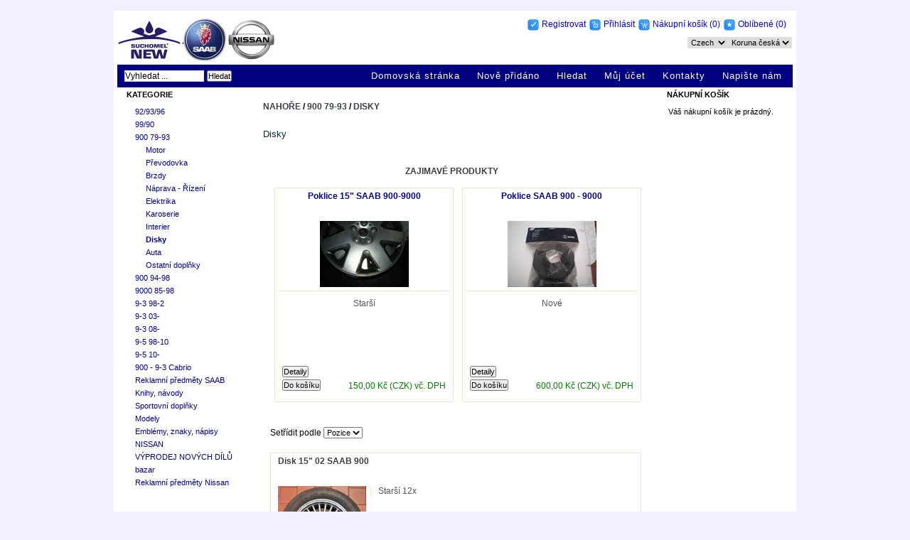

--- FILE ---
content_type: text/html; charset=utf-8
request_url: http://www.eshopsaabcz.cz/category/141-disky.aspx
body_size: 53576
content:


<!DOCTYPE html PUBLIC "-//W3C//DTD XHTML 1.0 Transitional//EN" "http://www.w3.org/TR/xhtml1/DTD/xhtml1-transitional.dtd">
<html xmlns="http://www.w3.org/1999/xhtml">
<head id="ctl00_ctl00_Head1"><title>
	SUCHOMEL NEW s.r.o.,n&#225;hradn&#237; d&#237;ly SAAB, NISSAN. Disky
</title><meta name="description" content="Saab náhradní díly,originální,použité,vrakoviště,eshop,příslušenství,doplňky,Saab spare parts,original,used,scrapyard,used,accessories,accessory" /><meta name="keywords" content="Saab náhradní díly,originální,použité,vrakoviště,eshop,příslušenství,doplňky,Saab spare parts,original,used,scrapyard,used,accessories,accessory" /><script type="text/javascript">

  var _gaq = _gaq || [];
  _gaq.push(['_setAccount', 'UA-22222453-1']);
  _gaq.push(['_trackPageview']);

  (function() {
    var ga = document.createElement('script'); ga.type = 'text/javascript'; ga.async = true;
    ga.src = ('https:' == document.location.protocol ? 'https://ssl' : 'http://www') + '.google-analytics.com/ga.js';
    var s = document.getElementsByTagName('script')[0]; s.parentNode.insertBefore(ga, s);
  })();

</script><link href="../App_Themes/suchomel/styles.css" type="text/css" rel="stylesheet" />
<!--Powered by nopCommerce - http://www.nopCommerce.com-->
<!--Copyright (c) 2008-2010-->

<!--Powered by nopCommerce - http://www.nopCommerce.com-->
<!--Copyright (c) 2008-2010-->
</head>
<body>
    <form name="aspnetForm" method="post" action="./141-disky.aspx" id="aspnetForm">
<div>
<input type="hidden" name="__EVENTTARGET" id="__EVENTTARGET" value="" />
<input type="hidden" name="__EVENTARGUMENT" id="__EVENTARGUMENT" value="" />
<input type="hidden" name="__LASTFOCUS" id="__LASTFOCUS" value="" />
<input type="hidden" name="__VIEWSTATE" id="__VIEWSTATE" value="57hi4wsb1pBZvbh2NBY4BjjblndzO35EeLBW+pyOp1W5Zh2dodH8FHqkPeyMb5PGAs/hSTGesMLBKwecz7ysh0Xo0qTPJQ5NJ1/OHPkStX2J0qOv6kmHqwEAqkntkMjskZVI2kF5/yCiQF8AP06ifZ+H3wuXImSqNBMMUHhGBCoIjQmWlR4K4MCfGjVtYRu2ZvBjsuTFBX9jtuEW4No76S00VWhRRyrrVpyKpTx216T+wk42RgjnnuA/w52hRqwow4o/yvnt463q3IHML9LrnIzyX9wofOr/sODnFVmAf6Z3vFPne8hWIhvm89nCYyi0vNdLpabD6S2QXkh12IYhjP3+MEtPwoFE7nnpyH68ocvSrCLFm3kpU1FSFyONVr+sjS8KCgyfgPYfdVK5H5yK889f207gsnsa1oreNd7rSIMheDdTAEqfaso42XPt41ZkayD0lsgOTj30NzTnSyzPf9XJa8GZfDSS2IUyL/sehC2eonxW15/8KiB2Nx4kpZrp+DJt8EE7mtN6R56Fx23OkfiwuT9oKugo9GNTzpyou/9ocUPclu6sDYomCRd+e6d/vmtTcBQzY5mrDTEaC7OsIeln6Ez8s9x3s/Yj00xf4gdRF7pS/RA6lp4ElDJDkKf9AZtoMzj/U5zpfn6TN/AwAHN2adRNNClr4gu71r0eLXHk4FdDd8SUtVxzmcivr0nwnRhB5HitieVPylBqaXcbhOdnxTEcY3L39wcpc+sp0ST8ZFw/sHym7o5Nc0+7wZ7EV7NIpN8ldzCxOT/r0Ch0O7kXHBSsLNqa8ToEDvWD/OROEa/fD+82mFAY3xyOHSU4tuosg8g+DCiODwgRL/KPCjIZnNZYvr9MjUx6ngSgg+rf0bTj3JJaHBGNzD0SZtSqJEe70lzB7t2F9obWQ4hqkvO//[base64]/beoeaWi4lL1i+y76+/HuoGRrDGG5rPurDfzUlvrzEAfhAe6pjOeTm18HHY9Z3SISSeKW8dAao2vYDJ8Iuku+OKkEXnseX8HwEMXRGEa3ciLMKoh7Zk61MYtCubiCvUV+Pa5vmsjiV2MG5S/K8UJIMYqvkDCfKIruV+g0Bdo4W6CBO/3yo5xNtN7nz1qtoVUMJrgZ1dd72+cZSCN1Dz2fHmgy/1JTDnAvK+Z+iMbkT/Fxz2Zr8jtpubvgHdccHMm8xrS5gw3eACPaEGvW03TCg2mKz/SoU5cBctj9M5MiCn3E5kaSqUnTPvZ230FhrBuBv+JvrQRJOi61ti0rDPTWHELycTrZzis4uq2ew5a+W+OD/JlHiTuNgLpL4AxTA9ZTqdsWeci5JiWKQQlrt91i2rw0zppDjyETHpZbtTWAxC0EuV05RJouvlrneRct6w/Ue62Z/Gt33eamutK7AQs2dFeuO8QnOWRav/V19cSYHUpBeKE+W4ycxivobnQCp/cXEixPUPK8fYKuLXHNnIaaebIdu/sZGiqkWK75YdK//JsY1louJJlQpUPRcuIxY6zoaNFBjh64/VrJyzSReVi/AhSUyqGJkOfQdPI2O4KzgUyJRb4CjNPjLXp23UQ1OeVSJelTysiIyt6y+Cd0MTcP+VtBbkAoIhrb3Hpih1dNnApBZaoEFiCpqtnn6yLUO95dI49GKZOa+rhssfjiCqxMHcIk2FFALJ2bbcuJRJS+LjRBhsAtxWRa/Uj8CRtJDiIQCvXlvdwF1G+rBRH7+3WC6oBWBIlxhtMhbsRdl2AgwTz8AQ/e06jJiD4DkYnb9MYTxPIDd5ue1Q0tfMjp210yqLlpC9bArVB3mDwrK/Lg6Ow0j26Zh+kobg9cGunfa8pLXBYPjtvBWEfQDXI/zZBS/26sVyW6ApjK/8YznMch5I5+nN9rjcW5p9LIAyo1WZAt/qYaB7F7Ibc1qMODqqgZkqffGWcD8tynqWmkDZ4Fm0SBdpMCsMW7nD9VOhvKSJZ3+7qzQvm6L+h5KRNCkt8HaTu/[base64]/PGr4+DO+Ysjjeu+N+c7xVnUeZVQhAeCwnuqp7aQfIWxPw5AkVqXmaqbrP5SHUJ7bPXiZBxZXj1MMQYxHaJApLYJ/VxpO64qO+MwYebtP5Yz8T5yBDZcd/9/yi6mK5DoMAQOPEacMLT0MJBaY0uuhuth19yXSWeIAouE7wyWb4ej87LFfOvzL3ExPr3ll0e7U1FBMaH1Lx4fZxUb+YQQ0j2wD9UMnYZpCv3LvEV7xRwYQ4OKHX7ce1acpeJBudnZxtGNhCBavdJemf3CHDe0Tnon7/3erme6/NYI75npJTbSnZOEjYgKAytn5nKOKFORiEp51L1BkJDy6Zx8+t2LK7aVjr+X0XjPKsgx7XbE4Z2h6n5gacV1HgGxmsIxgUSQZI7GS/ZhtaLlXGm+zVyYwcmduBxXciU2+ltxqYZIm58wepgD0wXVLzxXmp9M1M7fgAYNb4QYKiov5u5rO99dFUWYPhNdVPs2I1U6tXZVCXzseaNkLIV65GEKGF+i1Buq0fQXlJuIm66w2MYtMDPU8s625e0A0kKkp95dkN+pf4IOxOLJXqLrbj3iDTR/qOi4vj+h6rcoNjuncc23qWDmx12BbGRx5upZdexWZCKnkIQwdHg+HPQlNpiwnG2KpIlnh31F+DhloX3hRyh2dqdRMwpGQKoxL6W4UzDV/mb25trY9sKKHcV9ktvxS0UxQc1anLZHssjvWRYz3PU3nABsz3W0ZzRIAMEXiqZCMKETsUhx7/[base64]/duLa3aXhkX3hW8NgPdgXufUJBjWJlA9X19HT7KuGK6jwkbziZzJNwL9ajvWLQpUQ0lRPekIMulPYBnyFXliaZYjfo8fk1qRfYmrTeq/08yYdNi/IGPjxUWBScZEsaIqsdTMSktVm7Apvp/JAQr9JCY+fKykcaBFvi0WUviA54zA1p5xC/uvWq+zVcUEl+2+c1d3SDInrJW7WQ+EQhukAXk29jIpNzex5ncQkqk625q8NrLldMnAtn+bdiiCP88VC3bTNbr3Off79kmIeQGXG3wD2wu+lyuueR/J4I62gUg+0echS2R1Rv4tpEvhTlgMNSU0QvfW110QeOJrt/uj2cyfZkJE3i2RNE/ik0hKZbmbewcjN7IWHnhuAJrhkLmN1RNPmpFaxPKiRDVnbs369zUW5OTMY479X6VSu2NAo1jcNwKFV/PHBR8LMc39rx3oIb49Kd8c/d35mgygljg2nn3b93xWzWNY7cD/+G6dIvuw2rMbGFyIXVKP2QiEOjRP+3oidrFmfskmZGikYFkSQ2UMCDZEnEGX6KTQkCAjR2YtVJvV3sowJjODI9ZX2EYfnjucUAow4yXNwiNuWc0jkR6KedL4ExKUkqvIXQdEK4Le7zqr1Li4Q32Flti9Dx5sMRK/ev3VM0Ize6cThHVk3Mvk356sMuQdPngnIxdQKqxPFr6wSsjqrcu5XUHZU8QfNLuo3Nff3CIsMRH+XKlUxLnJYCunxKMHXeGKBV+9eaSUdc/83an3gL61bUwf3wPNAuSYgXb21twzuaT/sOO2wbsgSPaXiQRb2wn2hfCXADYabaHSnQZM/9HEkGtRnH72KwQYHzBMpZQijd+qI4dWzyBks/tnC1/yRmE3vQPk3xJb7pyEwJQPps/R6FeBC6lKkKGDzUitybkVGj7OnLvlNTHrmaaVr4qVKGJbD4C0oNJ0riyHxeTK16r/fNjbjDBK3Tn6lAViGdnBfgSIZ2F25lP9fL/LfZpcM+kOZbdGRpaQP2B7/m1+Sha70A543Qk1glszWq8WIZOoIeh9Jxd22BOyW6HhMyQrjfmMgs+8qlXS8xYRNZ2OLQpYek4G1akJYiaSz/bgRXS5XoUcfNBT37xDK157wyk3F3J3FFKV94LWLgkwmqkMlx8DyUx61TxIOJyqgw/TTzGr0cUdqWh2UO6hMDmWHXGjJ+iEZIF0z9404n2Hr1Qo6AFfNx9fvH7ub/1rIIwG6hgrpgUpB5pnzxQOFgZbYm/xWWzU6MRHHVe5QNRcu6w4fF6RXwbecJn1Hllw/TGoPlf3WKO49qPmfofj2nNCzGLyik0INx3z2/aP4hdQT9aO5IF17XQ9ZuzmkgCVWCZ/LV+Jhdfj6/KxzgFW2l5vgSLphizgiLchlI97DJocrLC8kXPzDW794T9NWAeMseqEpJHgGsNmr41IadjuiiT8RrpEajTZr0Tt7rUj5a87j/iGWIrW9PnSiy//bUqjw5sdro/8ZCsNk0yb+eCTF5cH/yUmJY08HJecy7Ew7i+RPDJGmXx4kD+GApDR5fdJnXmNzsRTYjabcRJ/JtM4x+94XxOzAKdUlZEuNr/gAqLzTpCytTDZWi7CQ+Tc1AWA5SedSXypF0+jKWX8j9echlkpw+jC/gBnGB6ydaUode9q1amciVavf7wEG7lpwr20o2i/+aKen9cvojp+1ja9xnRe1jtkO98/aqukDs8DJgzd/Yi8VEKKICiJeUf6vG2jQfuCw/clJYcA2DNjeIUhWdw+8UMvDtwKKFwznsnVqSSQQruhaZPYkCndphpej1rkwIKGHe90JOD0DnwF93yAvtMW1Cfff3XJ2tZeIhML6qNvNxwDryrVZDIUrE+SCZTvKq6C46G0ondAAT9D+nPmNdEXZKfnxD+wNT/RkgN/UK2YS/T3YfJ98lZrgPdtxkvU70DU1bw3NysQ61qNiCZL2w0d/AGxHLWLS3jE3v0MFd++HUe0rg4J44gaXC//SL8daOYzSCgjISX7+p2ZzkTahxJdOHjMS2bpiJF6/ITYiDQjWAk8ZaQ1yQG/27zm46laNsNfH67uoxbIkIO0hq1Xr1flhB5PEYHPm4qPA6yYHvTf1sPxgQ0MZExcAJxbPuNPwZCYDEJ4dNNvAiSzpRLtiiHguBSnU5k1Dfr6rK51rFWysGbvj/[base64]/b6K2BTBmhD2haUMGNDU2kC3SEU2D5NzK+kkxIridtYaiH59jnEdJPLSZTK/[base64]/UPqy8F4u8vHCxg5zuBUxSG1IT63ay4zhCW9GGtKiaG25f6RfsJOvsO7QhlguIGW1x31XKMGpGa2WmYPc/BSrYEg2dBnUgX+4r7ygzEJesWaDMsHJJ7RVYVrHRL4zjWL0+hQ2PQdjlaIttm/Df9gw/[base64]/cwPUWdgBbLHdcWP4hv/WaGFXQdPsxpFxH/6nX5ExN4zHhUwq1WwE0+6OVuxY8zNcm+bRL/VSpEruhqXsJxt4YGGJyq0YPpA+q7e99u1fLCdxlATFH9ZBLI0V9f7M1fx/r4iG/fZ4+fHkYuSYSsn7q+p78ehJng2Ee4O1+OK4q52QmW/mfE7p74Te6pd6PjqtLGsuCOfnvK4euHZl6obt6BpXH8yVKEdfMb8OWog4khrF98ZbEW5DNXtV87lVAK8Pfk/qwOwSWh//SVz4Q3nubPgsKKdf665hChJYpLSkevgC08nsdJA/SRnAF3JMe/G03Dq1VFh9kn4f1Rll1MgKTkMaPp40Zv4vzwSsAlNl+YLLng+8dVEiKKWpX7RKvJDM+xHUwM6zaVtigQAZz3+vEz5knGIU7kMXLYpnCigA+lBYjUgQ9OUoqwCc04wriChZmu4Mw+1SxKQZA6E6xZoIAr1S0ENwqRC4nk4pf28zs/K6HafyUxWdWkc2yyfio6vRqO2FzD25PHQDCJGcGOXFoKqFyyWQgMVcJ987zkBHo/29eVhdlOiXZfBh+cBBx/HyrITUgIEuCG8KeEWx4gyxxUWkz0YiL4myF9334ciD7ep21KiR9bKiCs7c2WNqPbUAuM0BS+Vm0E5gWuEOByJR8Vl3sEdDO4U7ZaXZU6rRtZqmf6dTw8/bpVnCElUPZT2Y6QA0NBfy8MdQbY5z1iz+IuCC+AIERN1IkuwhbjjtKWyZjPDOA/zlG9DG6oRKoxD//Bb9kZbTmE/0PUMIZs5UdvV0wyT1Z/QetvTtivWn4LlxAeZ5VbK492ZVpP1UVJYL8wMlmH5BIzdRbwH4iC7k/vUXyT7HU4mctVHZOLkOZRM4CJ1N2hnNLrnVCDkIaP1gI/dK9Ind8vxFi8XT4qY9ZFn5YR+IZHhkIXAbT1l9r45emBSVSYxXX/lG1DlgdX+i2Pd+P6QHxGfB/f7twQnSBIjqg1GZtKAXiyE3CNO8HHrKEUu39QT56RX5RuJM0GcNRiMHm2IJC3tvXR7WKYs4EdvZVCNeH0PWi6/O2T8htKG85ZSt7unrDlryeNDXge6wioPz35N52lZ49qEkg/lMztydfdjQQnM2apRPIxQPq5rEPpvk1sHHU2vmdXZusQ38uTY2Q/PB2CJwT2GZ2Bhh/g+8n4Wd1XobJoaxCk/MI5NDd2VA62/EwSA/mdFN9f+fpuVeva42dwJosePwCGpubq5JH7ZiZm+tcHUaRW2VzVGJskmrsFjGeDtdBvwrMLBHxsDJoDAZHjkzjTkjSQ1itOpJqwnFmcOuqDcPFIjOZlI1IsMesgZT6jn86rW3ykJqoaigqM1ZJWTlKr6NfiEJyg/0rx7EAM8Tge4BhR6rjfslsRCjFrVA0pTj94UpK8LiLLSm/1R6LAKOvOtel9XzXHscQW/14Pie7UTVGdaOSKpIgD17lBHq1DlZSj14VNRjvLQWq12r0302/1fdzToJ3s0/[base64]/[base64]/TXiJ5T8XP3Ytw83Q6tCpaRvvVO+mFpvKRpVapMAAvIziZN8jdI6hpCjCXsBWW36mWWYA9uA4fd/HC5gFkF3U+F+H+MU8o3ODyxgiWkywn6dP7NJsTlNlHTNejQtT02eLW9uHHcp1XLQuL3rsnvvZVG1HtqHqos1Y3pfsQnyOWkiJWNYGJ1k6O3nZffQzaPfGsLJjF26YJkvvzBNMMALTElN5uj9jLUVT6bfhqsEP6u0L8qXnlXt6lDm+zmiqgQT/rL1fy/ZNXmZ7EwcgEac89pfSdG1b76UDyMszZ3/8mHlthLljPA+bml65OYOIA9qqROJBVK+soXiMbOliZvwcM6S8V7hT7/u2JmVypx7fAf/[base64]/ZJstLc/lO/HaXQpHYBSE7mwHYVGa282cTVks5efYWKgBZpuB7Cih7BZKLxBwnXJZtyWL5jnFp/JVYQ//y/AHtSF9DJbgNO1eQCQL39LvsIUN9s+3r5aidqK8c+pkCMBa43fiR5SYea0MKV4m3oytjXpUuUCx207cuAzQ4HTpm9cd0Kt6pXU4TteF6+d5C0WI50uxPCo5CHwtzb0HhW5lTF2/6K4Go/W80yBj7BwG3+401mn4xh3ewCOJexajBb97ysM8RcK6jLxS744NvjbMtxOHmrZ6vD8uTlO45YpmATZCJGbbCC1iTJzChuZ//IQqqp3CX8gNran7jopB4axL5EuzKIAXftstAAANUSNMeErRJxhMD7kuJpPtOks/SEuU8alYKbWFnQs9LzHzFY+hizBF20xOzPOVicn6NZfELg5HxvPGkWWg+KmS5e9jNpdfUY2WYxhtc0cCpL0xyKF78MjWajLt+HPbQ7xDgw8hqhEs/1cklaEfWr91oHlgxrNkS/vaPOd6Z7n4BEu52LvIwNCsZNtN5ppGcD3GCscTMNcQRD485lYJwkvm6N0hozqkJ/kLqoshqG1z2NBwo+Pzxz+DVOS9yUt9xRU4Wnkkegg" />
</div>

<script type="text/javascript">
//<![CDATA[
var theForm = document.forms['aspnetForm'];
if (!theForm) {
    theForm = document.aspnetForm;
}
function __doPostBack(eventTarget, eventArgument) {
    if (!theForm.onsubmit || (theForm.onsubmit() != false)) {
        theForm.__EVENTTARGET.value = eventTarget;
        theForm.__EVENTARGUMENT.value = eventArgument;
        theForm.submit();
    }
}
//]]>
</script>



<script src="http://www.eshopsaabcz.cz/Scripts/public.js" type="text/javascript"></script>
<div>

	<input type="hidden" name="__VIEWSTATEGENERATOR" id="__VIEWSTATEGENERATOR" value="A0DDA87A" />
	<input type="hidden" name="__VIEWSTATEENCRYPTED" id="__VIEWSTATEENCRYPTED" value="" />
	<input type="hidden" name="__EVENTVALIDATION" id="__EVENTVALIDATION" value="rpvqBTnzm1kyxF0edJxNSGZURURCFbvJdkBGyo+h+1/x2mgdOrGv7F8wcFnrRNSmYAVK7FqH4wIy1lbUOBDuAf0psJQs3aFO/3gms6ConLyFaqYKMXYCsdc3p4P3XNsbZlQnsSBOGMgTGxV7dbfU1Qm/upIxdrOvQ3odUNdWoJM5lKp5Ux81ITi0UkwfVDu+K5i47uLHF6LLxZgyOaFbH38gFx6jyUZEztjnXsXUC+zvcEemHlT2pFA3pbtpgSr1f1Moj54VrYkvVybdNjHaA46gd0Cl+dEuzl+5rDz55guK4dV1vhaQJtTJnmOVbm9UJEVme6EVY7ANTV5bsRif+8nruv/kL33+ciAtUCbW3B3V+B7k1Bc1K/[base64]/evC4fOHsLrmxjTq6i5YRWDDNF9JUIZ71HJkKqlU/kQDp4qesaPAXvoEwBWT0B3RM+RqqXtR1eXZzcYGIuVNClRsjKfSFZ7mU9SzER6/XaL8thekFoT3k9H5fw/OChgDo0KqOD4wiwkm8lm/s+UmBDscHRflibbguDCW1i9DUoe3PXLVD6px7XxNlaUPF1O9Zi8XyvnBB8INGxqb9B9OUWEp4Ojgqc+VgENrXU3UTQ77U2esT1y+4yac/YeE2LDaz5" />
</div>
    <div class="master-wrapper-page">
        <div class="master-wrapper-content">
            

<div class="header">
    <div class="header-logo">
        <a href="http://www.eshopsaabcz.cz/" class="logoSuchomel">&nbsp; </a>
    </div>
    <div class="header-logo">
        <a href="http://www.eshopsaabcz.cz/" class="logoSaab">&nbsp; </a>
    </div>
    <div class="header-logo">
        <a href="http://www.eshopsaabcz.cz/" class="logoNissan">&nbsp; </a>
    </div>
    <div style="width: 5px">
        
    </div>
    <div class="header-logo-facebook">
        <a href="http://www.facebook.com/pages/Suchomel-n%C3%A1hradn%C3%AD-d%C3%ADly/152537534809458" class="facebookSuchomel" 
        target="_blank" title="facebook Suchomel náhradní díly"> </a>
    </div>

    <div class="header-links-wrapper">
        <div class="header-links">
            <ul>
                
                        <li><a href="/register.aspx" class="ico-register">
                            Registrovat</a></li>
                        <li><a href="/login.aspx" class="ico-login">
                            Přihlásit</a></li>
                    
                <li><a href="http://www.eshopsaabcz.cz/shoppingcart.aspx" class="ico-cart">
                    Nákupní košík
                </a><a href="http://www.eshopsaabcz.cz/shoppingcart.aspx">(0)</a>
                </li>
                
                <li><a href="http://www.eshopsaabcz.cz/wishlist.aspx" class="ico-wishlist">
                    Oblíbené</a> <a href="http://www.eshopsaabcz.cz/wishlist.aspx">
                        (0)</a></li>
                
            </ul>
        </div>
    </div>
    <div class="header-selectors-wrapper">
        <div class="header-taxDisplayTypeSelector">
            
        </div>
        <div class="header-currencyselector">
            <select name="ctl00$ctl00$ctrlHeader$ctrlCurrencySelector$ddlCurrencies" onchange="javascript:setTimeout(&#39;__doPostBack(\&#39;ctl00$ctl00$ctrlHeader$ctrlCurrencySelector$ddlCurrencies\&#39;,\&#39;\&#39;)&#39;, 0)" id="ctl00_ctl00_ctrlHeader_ctrlCurrencySelector_ddlCurrencies" class="currencylist">
	<option selected="selected" value="17">Koruna česk&#225;</option>
	<option value="7">Euro</option>

</select>

        </div>
        <div class="header-languageselector">
            <select name="ctl00$ctl00$ctrlHeader$ctrlLanguageSelector$ddlLanguages" onchange="javascript:setTimeout(&#39;__doPostBack(\&#39;ctl00$ctl00$ctrlHeader$ctrlLanguageSelector$ddlLanguages\&#39;,\&#39;\&#39;)&#39;, 0)" id="ctl00_ctl00_ctrlHeader_ctrlLanguageSelector_ddlLanguages" class="languagelist">
	<option selected="selected" value="8">Czech</option>
	<option value="7">English</option>

</select>


        </div>
    </div>
</div>

            
<div class="headermenu">
    <div class="searchbox">
        
<ul>
    <li>
        <input name="ctl00$ctl00$ctrlHeaderMenu$ctrlSearchBox$txtSearchTerms" type="text" value="Vyhledat ..." id="ctl00_ctl00_ctrlHeaderMenu_ctrlSearchBox_txtSearchTerms" class="searchboxtext" onfocus="if(this.value==&#39;Vyhledat ...&#39;)this.value=&#39;&#39;" onkeydown="if(event.which || event.keyCode){if ((event.which == 13) || (event.keyCode == 13)) {document.getElementById(&#39;ctl00_ctl00_ctrlHeaderMenu_ctrlSearchBox_btnSearch&#39;).click();return false;}} else {return true}; " />&nbsp;
    </li>
    <li>
        <input type="submit" name="ctl00$ctl00$ctrlHeaderMenu$ctrlSearchBox$btnSearch" value="Hledat" id="ctl00_ctl00_ctrlHeaderMenu_ctrlSearchBox_btnSearch" class="searchboxbutton" />
    </li>
</ul>

    </div>
    <ul class="topmenu">
        <li><a href="http://www.eshopsaabcz.cz/">
            Domovská stránka</a> </li>
        
        <li><a href="/recentlyaddedproducts.aspx">
            Nově přidáno</a> </li>
        
        <li><a href="/search.aspx">
            Hledat</a> </li>
        <li><a href="http://www.eshopsaabcz.cz/account.aspx">
            Můj účet</a> </li>
        
        <li><a href="/contactCompany.aspx">
            Kontakty</a> </li>
        <li><a href="/contactUs.aspx">
            Napište nám</a> </li>
    </ul>
</div>

            
    <div class="master-wrapper-leftside-3">
        
            
<div class="block block-category-navigation">
    <div class="title">
        Kategorie
    </div>
    <div class="clear"></div>
    <div class="listbox">
        <ul>
            <li class="inactive"><a href="http://www.eshopsaabcz.cz/category/77-929396.aspx">92/93/96</a></li><li class="inactive"><a href="http://www.eshopsaabcz.cz/category/78-9990.aspx">99/90</a></li><li class="inactive"><a href="http://www.eshopsaabcz.cz/category/79-900-79-93.aspx">900 79-93</a></li><li class="inactive" style="margin-left: 15px"><a href="http://www.eshopsaabcz.cz/category/134-motor.aspx">Motor</a></li><li class="inactive" style="margin-left: 15px"><a href="http://www.eshopsaabcz.cz/category/135-prevodovka.aspx">Převodovka</a></li><li class="inactive" style="margin-left: 15px"><a href="http://www.eshopsaabcz.cz/category/136-brzdy.aspx">Brzdy</a></li><li class="inactive" style="margin-left: 15px"><a href="http://www.eshopsaabcz.cz/category/137-naprava-rizeni.aspx">N&#225;prava - Ř&#237;zen&#237;</a></li><li class="inactive" style="margin-left: 15px"><a href="http://www.eshopsaabcz.cz/category/138-elektrika.aspx">Elektrika</a></li><li class="inactive" style="margin-left: 15px"><a href="http://www.eshopsaabcz.cz/category/139-karoserie.aspx">Karoserie</a></li><li class="inactive" style="margin-left: 15px"><a href="http://www.eshopsaabcz.cz/category/140-interier.aspx">Interier</a></li><li class="active" style="margin-left: 15px"><a href="http://www.eshopsaabcz.cz/category/141-disky.aspx">Disky</a></li><li class="inactive" style="margin-left: 15px"><a href="http://www.eshopsaabcz.cz/category/142-auta.aspx">Auta</a></li><li class="inactive" style="margin-left: 15px"><a href="http://www.eshopsaabcz.cz/category/257-ostatni-doplnky.aspx">Ostatn&#237; doplňky</a></li><li class="inactive"><a href="http://www.eshopsaabcz.cz/category/80-900-94-98.aspx">900 94-98</a></li><li class="inactive"><a href="http://www.eshopsaabcz.cz/category/54-9000-85-98.aspx">9000 85-98</a></li><li class="inactive"><a href="http://www.eshopsaabcz.cz/category/81-9-3-98-2.aspx">9-3 98-2</a></li><li class="inactive"><a href="http://www.eshopsaabcz.cz/category/82-9-3-03-.aspx">9-3 03-</a></li><li class="inactive"><a href="http://www.eshopsaabcz.cz/category/106-9-3-08-.aspx">9-3 08-</a></li><li class="inactive"><a href="http://www.eshopsaabcz.cz/category/74-9-5-98-10.aspx">9-5 98-10</a></li><li class="inactive"><a href="http://www.eshopsaabcz.cz/category/75-9-5-10-.aspx">9-5 10-</a></li><li class="inactive"><a href="http://www.eshopsaabcz.cz/category/469-900-9-3-cabrio.aspx">900 - 9-3 Cabrio</a></li><li class="inactive"><a href="http://www.eshopsaabcz.cz/category/471-reklamni-predmety-saab.aspx">Reklamn&#237; předměty SAAB</a></li><li class="inactive"><a href="http://www.eshopsaabcz.cz/category/478-knihy-navody.aspx">Knihy, n&#225;vody</a></li><li class="inactive"><a href="http://www.eshopsaabcz.cz/category/349-sportovni-doplnky.aspx">Sportovn&#237; doplňky</a></li><li class="inactive"><a href="http://www.eshopsaabcz.cz/category/438-modely.aspx">Modely</a></li><li class="inactive"><a href="http://www.eshopsaabcz.cz/category/527-emblemy-znaky-napisy.aspx">Embl&#233;my, znaky, n&#225;pisy</a></li><li class="inactive"><a href="http://www.eshopsaabcz.cz/category/476-nissan.aspx">NISSAN</a></li><li class="inactive"><a href="http://www.eshopsaabcz.cz/category/570-vyprodej-novych-dilu.aspx">V&#221;PRODEJ NOV&#221;CH D&#205;LŮ</a></li><li class="inactive"><a href="http://www.eshopsaabcz.cz/category/571-bazar.aspx">bazar</a></li><li class="inactive"><a href="http://www.eshopsaabcz.cz/category/565-reklamni-predmety-nissan.aspx">Reklamn&#237; předměty Nissan</a></li>
        </ul>
    </div>
</div>

            <div class="clear">
            </div>
            
<div class="block block-manufacturer-navigation">
    <div class="title">
        Výrobci
    </div>
    <div class="clear">
    </div>
    <div class="listbox">
        
                <ul>
            
                <li>
                    <a id="ctl00_ctl00_cph1_cph2_ctrlManufacturerNavigation_rptrManufacturers_ctl01_hlManufacturer" class="inactive" href="http://www.eshopsaabcz.cz/manufacturer/3-saab.aspx">SAAB</a>
                </li>
            
                <li>
                    <a id="ctl00_ctl00_cph1_cph2_ctrlManufacturerNavigation_rptrManufacturers_ctl02_hlManufacturer" class="inactive" href="http://www.eshopsaabcz.cz/manufacturer/4-nissan.aspx">NISSAN</a>
                </li>
            
                </ul>
            
        <div class="viewall">
            <a href="http://www.eshopsaabcz.cz/manufacturers.aspx">
                Zobrazit všechny výrobce</a>
        </div>
    </div>
</div>

            <div class="clear">
            </div>
            
<div class="block block-popular-tags">
    <div class="title">
        Populární tagy
    </div>
    <div class="clear">
    </div>
    <div class="listbox">
        
                <div class="tags">
                    <ul>
                        
                <li><a style='font-size: 90%' href="http://www.eshopsaabcz.cz/producttag/129-auta.aspx">
                    Auta</a>&nbsp;&nbsp;</li>
            
                <li><a style='font-size: 90%' href="http://www.eshopsaabcz.cz/producttag/101-blinkr.aspx">
                    Blinkr</a>&nbsp;&nbsp;</li>
            
                <li><a style='font-size: 85%' href="http://www.eshopsaabcz.cz/producttag/206-cepice.aspx">
                    Čepice</a>&nbsp;&nbsp;</li>
            
                <li><a style='font-size: 150%' href="http://www.eshopsaabcz.cz/producttag/95-disk.aspx">
                    Disk</a>&nbsp;&nbsp;</li>
            
                <li><a style='font-size: 85%' href="http://www.eshopsaabcz.cz/producttag/161-hadice.aspx">
                    Hadice</a>&nbsp;&nbsp;</li>
            
                <li><a style='font-size: 90%' href="http://www.eshopsaabcz.cz/producttag/80-maska.aspx">
                    Maska</a>&nbsp;&nbsp;</li>
            
                <li><a style='font-size: 100%' href="http://www.eshopsaabcz.cz/producttag/172-modely.aspx">
                    Modely</a>&nbsp;&nbsp;</li>
            
                <li><a style='font-size: 85%' href="http://www.eshopsaabcz.cz/producttag/99-motor.aspx">
                    Motor</a>&nbsp;&nbsp;</li>
            
                <li><a style='font-size: 90%' href="http://www.eshopsaabcz.cz/producttag/108-naraznik.aspx">
                    N&#225;razn&#237;k</a>&nbsp;&nbsp;</li>
            
                <li><a style='font-size: 85%' href="http://www.eshopsaabcz.cz/producttag/100-prevodovka.aspx">
                    Převodovka</a>&nbsp;&nbsp;</li>
            
                <li><a style='font-size: 90%' href="http://www.eshopsaabcz.cz/producttag/169-ridici-jednotka.aspx">
                    Ř&#237;d&#237;c&#237; jednotka</a>&nbsp;&nbsp;</li>
            
                <li><a style='font-size: 90%' href="http://www.eshopsaabcz.cz/producttag/180-sklo.aspx">
                    Sklo</a>&nbsp;&nbsp;</li>
            
                <li><a style='font-size: 90%' href="http://www.eshopsaabcz.cz/producttag/111-spoiler.aspx">
                    Spoiler</a>&nbsp;&nbsp;</li>
            
                <li><a style='font-size: 90%' href="http://www.eshopsaabcz.cz/producttag/102-svetlomet.aspx">
                    Světlomet</a>&nbsp;&nbsp;</li>
            
                <li><a style='font-size: 90%' href="http://www.eshopsaabcz.cz/producttag/139-zrcatko.aspx">
                    Zrc&#225;tko</a>&nbsp;&nbsp;</li>
            
                    </ul>
                </div>
            
    </div>
</div>
 
            <div class="clear">
            </div>
            
<div class="block block-info">
    <div class="title">
        Informace
    </div>
    <div class="clear">
    </div>
    <div class="listbox">
        <ul>
            <li><a href="/contactus.aspx">
                Napište nám</a> </li>
            <li><a href="/aboutus.aspx">
                O nás</a></li>
            
            <li><a href="/recentlyaddedproducts.aspx">
                Nově přidáno</a></li>
            
            <li><a href="/recentlyviewedproducts.aspx">
                Naposled prohlížené</a></li>
            
            <li><a href="/sitemap.aspx">
                Mapa stránek</a></li>
            <li><a href="/shippinginfo.aspx">
                Zásilky &amp; Reklamace</a></li>
            <li><a href="/privacyinfo.aspx">
                Osobní údaje</a></li>
            <li><a href="/conditionsinfo.aspx">
                Nákupní řád</a></li>
        </ul>
    </div>
</div>

            <div class="clear">
            </div>
                       
        
    </div>
    <div class="master-wrapper-center-3">
        <div class="master-wrapper-cph-3">
            
    
<div class="category-page">
    
    <div class="breadcrumb">
        <a href='http://www.eshopsaabcz.cz/'>
            Nahoře</a> /
        
                <a href='http://www.eshopsaabcz.cz/category/79-900-79-93.aspx'>
                    900 79-93</a>
            
                /
            
                <a href='http://www.eshopsaabcz.cz/category/141-disky.aspx'>
                    Disky</a>
            
        <br />
    </div>
    <div class="clear">
    </div>
    
    <div class="category-description">
        <p>Disky</p>
    </div>
    <div class="clear">
    </div>
    <div class="sub-category-grid">
        
    </div>
    <div class="clear">
    </div>
    <div id="ctl00_ctl00_cph1_cph1_ctl00_pnlFeaturedProducts" class="featured-product-grid">
	
        <div class="title">
            Zajimavé produkty
        </div>
        <div>
            <table id="ctl00_ctl00_cph1_cph1_ctl00_dlFeaturedProducts" cellspacing="0" border="0" style="border-collapse:collapse;">
		<tr>
			<td class="item-box">
                    
<div class="product-item">
    <h2 class="product-title">
        <a id="ctl00_ctl00_cph1_cph1_ctl00_dlFeaturedProducts_ctl00_ctrlProductBox_hlProduct" href="http://www.eshopsaabcz.cz/products/1879-poklice-15-saab-900-9000.aspx">Poklice 15&quot; SAAB 900-9000</a>
    </h2>
    <div class="picture">
        <a id="ctl00_ctl00_cph1_cph1_ctl00_dlFeaturedProducts_ctl00_ctrlProductBox_hlImageLink" title="Zobrazit detaily: Poklice 15&quot; SAAB 900-9000" href="http://www.eshopsaabcz.cz/products/1879-poklice-15-saab-900-9000.aspx"><img title="Zobrazit detaily: Poklice 15&quot; SAAB 900-9000" src="http://www.eshopsaabcz.cz/images/thumbs/0002943_125.jpeg" alt="Obrázek produktu: Poklice 15&quot; SAAB 900-9000" style="border-width:0px;" /></a>
    </div>
    <div class="description">
        Starší
    </div>
    <div class="add-info">
        <div class="prices">
            
<br />
<span id="ctl00_ctl00_cph1_cph1_ctl00_dlFeaturedProducts_ctl00_ctrlProductBox_ctrlProductPrice_lblPrice" class="productPrice">150,00 Kč (CZK) vč. DPH</span>
        </div>
        <div class="buttons">
            <input type="submit" name="ctl00$ctl00$cph1$cph1$ctl00$dlFeaturedProducts$ctl00$ctrlProductBox$btnProductDetails" value="Detaily" id="ctl00_ctl00_cph1_cph1_ctl00_dlFeaturedProducts_ctl00_ctrlProductBox_btnProductDetails" class="productgridproductdetailbutton" /><br />
            <input type="submit" name="ctl00$ctl00$cph1$cph1$ctl00$dlFeaturedProducts$ctl00$ctrlProductBox$btnAddToCart" value="Do košíku" id="ctl00_ctl00_cph1_cph1_ctl00_dlFeaturedProducts_ctl00_ctrlProductBox_btnAddToCart" class="productgridaddtocartbutton" />
        </div>
    </div>
</div>

                </td><td class="item-box">
                    
<div class="product-item">
    <h2 class="product-title">
        <a id="ctl00_ctl00_cph1_cph1_ctl00_dlFeaturedProducts_ctl01_ctrlProductBox_hlProduct" href="http://www.eshopsaabcz.cz/products/1923-poklice-saab-900-9000.aspx">Poklice SAAB 900 - 9000</a>
    </h2>
    <div class="picture">
        <a id="ctl00_ctl00_cph1_cph1_ctl00_dlFeaturedProducts_ctl01_ctrlProductBox_hlImageLink" title="Zobrazit detaily: Poklice SAAB 900 - 9000" href="http://www.eshopsaabcz.cz/products/1923-poklice-saab-900-9000.aspx"><img title="Zobrazit detaily: Poklice SAAB 900 - 9000" src="http://www.eshopsaabcz.cz/images/thumbs/0003017_125.jpeg" alt="Obrázek produktu: Poklice SAAB 900 - 9000" style="border-width:0px;" /></a>
    </div>
    <div class="description">
        Nové
    </div>
    <div class="add-info">
        <div class="prices">
            
<br />
<span id="ctl00_ctl00_cph1_cph1_ctl00_dlFeaturedProducts_ctl01_ctrlProductBox_ctrlProductPrice_lblPrice" class="productPrice">600,00 Kč (CZK) vč. DPH</span>
        </div>
        <div class="buttons">
            <input type="submit" name="ctl00$ctl00$cph1$cph1$ctl00$dlFeaturedProducts$ctl01$ctrlProductBox$btnProductDetails" value="Detaily" id="ctl00_ctl00_cph1_cph1_ctl00_dlFeaturedProducts_ctl01_ctrlProductBox_btnProductDetails" class="productgridproductdetailbutton" /><br />
            <input type="submit" name="ctl00$ctl00$cph1$cph1$ctl00$dlFeaturedProducts$ctl01$ctrlProductBox$btnAddToCart" value="Do košíku" id="ctl00_ctl00_cph1_cph1_ctl00_dlFeaturedProducts_ctl01_ctrlProductBox_btnAddToCart" class="productgridaddtocartbutton" />
        </div>
    </div>
</div>

                </td>
		</tr>
	</table>
        </div>
    
</div>
    <div class="clear">
    </div>
    <div id="ctl00_ctl00_cph1_cph1_ctl00_pnlSorting" class="product-sorting">
	
        Setřídit podle
        <select name="ctl00$ctl00$cph1$cph1$ctl00$ddlSorting" onchange="javascript:setTimeout(&#39;__doPostBack(\&#39;ctl00$ctl00$cph1$cph1$ctl00$ddlSorting\&#39;,\&#39;\&#39;)&#39;, 0)" id="ctl00_ctl00_cph1_cph1_ctl00_ddlSorting">
		<option selected="selected" value="0">Pozice</option>
		<option value="5">N&#225;zev</option>
		<option value="10">Cena</option>

	</select>
    
</div>
    <div class="clear">
    </div>
    
    <div class="clear">
    </div>
    <div class="product-list1">
        
                
                <div class="item-box">
                    
<div class="product-item">
    <h2 class="product-title">
        <a id="ctl00_ctl00_cph1_cph1_ctl00_lvCatalog_ctrl0_ctrlProductBox_hlProduct" href="http://www.eshopsaabcz.cz/products/898-disk-15-02-saab-900.aspx">Disk 15&quot; 02 SAAB 900</a>
    </h2>
    <div class="picture">
        <a id="ctl00_ctl00_cph1_cph1_ctl00_lvCatalog_ctrl0_ctrlProductBox_hlImageLink" title="Zobrazit detaily: Disk 15&quot; 02 SAAB 900" href="http://www.eshopsaabcz.cz/products/898-disk-15-02-saab-900.aspx"><img title="Zobrazit detaily: Disk 15&quot; 02 SAAB 900" src="http://www.eshopsaabcz.cz/images/thumbs/0002698_125.jpeg" alt="Obrázek produktu: Disk 15&quot; 02 SAAB 900" style="border-width:0px;" /></a>
    </div>
    <div class="description">
        Starší 12x
    </div>
    <div class="prices-wrapper">
        <div class="prices">
            
<br />
<span id="ctl00_ctl00_cph1_cph1_ctl00_lvCatalog_ctrl0_ctrlProductBox_ctrlProductPrice_lblPrice" class="productPrice">500,00 Kč (CZK) vč. DPH</span>
        </div>
        <div class="buttons">
            <input type="submit" name="ctl00$ctl00$cph1$cph1$ctl00$lvCatalog$ctrl0$ctrlProductBox$btnProductDetails" value="Detaily" id="ctl00_ctl00_cph1_cph1_ctl00_lvCatalog_ctrl0_ctrlProductBox_btnProductDetails" class="productlistproductdetailbutton" />
            <br />
            <input type="submit" name="ctl00$ctl00$cph1$cph1$ctl00$lvCatalog$ctrl0$ctrlProductBox$btnAddToCart" value="Do košíku" id="ctl00_ctl00_cph1_cph1_ctl00_lvCatalog_ctrl0_ctrlProductBox_btnAddToCart" class="productlistaddtocartbutton" />
        </div>
    </div>
</div>

                </div>
            
                <div class="item-box">
                    
<div class="product-item">
    <h2 class="product-title">
        <a id="ctl00_ctl00_cph1_cph1_ctl00_lvCatalog_ctrl1_ctrlProductBox_hlProduct" href="http://www.eshopsaabcz.cz/products/209-disk-15-03-saab-900-9000.aspx">Disk 15&quot; 03 SAAB 900 - 9000</a>
    </h2>
    <div class="picture">
        <a id="ctl00_ctl00_cph1_cph1_ctl00_lvCatalog_ctrl1_ctrlProductBox_hlImageLink" title="Zobrazit detaily: Disk 15&quot; 03 SAAB 900 - 9000" href="http://www.eshopsaabcz.cz/products/209-disk-15-03-saab-900-9000.aspx"><img title="Zobrazit detaily: Disk 15&quot; 03 SAAB 900 - 9000" src="http://www.eshopsaabcz.cz/images/thumbs/0002702_125.jpeg" alt="Obrázek produktu: Disk 15&quot; 03 SAAB 900 - 9000" style="border-width:0px;" /></a>
    </div>
    <div class="description">
        Starší 4x
    </div>
    <div class="prices-wrapper">
        <div class="prices">
            
<br />
<span id="ctl00_ctl00_cph1_cph1_ctl00_lvCatalog_ctrl1_ctrlProductBox_ctrlProductPrice_lblPrice" class="productPrice">1 000,00 Kč (CZK) vč. DPH</span>
        </div>
        <div class="buttons">
            <input type="submit" name="ctl00$ctl00$cph1$cph1$ctl00$lvCatalog$ctrl1$ctrlProductBox$btnProductDetails" value="Detaily" id="ctl00_ctl00_cph1_cph1_ctl00_lvCatalog_ctrl1_ctrlProductBox_btnProductDetails" class="productlistproductdetailbutton" />
            <br />
            <input type="submit" name="ctl00$ctl00$cph1$cph1$ctl00$lvCatalog$ctrl1$ctrlProductBox$btnAddToCart" value="Do košíku" id="ctl00_ctl00_cph1_cph1_ctl00_lvCatalog_ctrl1_ctrlProductBox_btnAddToCart" class="productlistaddtocartbutton" />
        </div>
    </div>
</div>

                </div>
            
                <div class="item-box">
                    
<div class="product-item">
    <h2 class="product-title">
        <a id="ctl00_ctl00_cph1_cph1_ctl00_lvCatalog_ctrl2_ctrlProductBox_hlProduct" href="http://www.eshopsaabcz.cz/products/929-disk-15-07-saab-900-9000.aspx">Disk 15&quot; 07 SAAB 900 - 9000</a>
    </h2>
    <div class="picture">
        <a id="ctl00_ctl00_cph1_cph1_ctl00_lvCatalog_ctrl2_ctrlProductBox_hlImageLink" title="Zobrazit detaily: Disk 15&quot; 07 SAAB 900 - 9000" href="http://www.eshopsaabcz.cz/products/929-disk-15-07-saab-900-9000.aspx"><img title="Zobrazit detaily: Disk 15&quot; 07 SAAB 900 - 9000" src="http://www.eshopsaabcz.cz/images/thumbs/0002707_125.jpeg" alt="Obrázek produktu: Disk 15&quot; 07 SAAB 900 - 9000" style="border-width:0px;" /></a>
    </div>
    <div class="description">
        Starší 4x
    </div>
    <div class="prices-wrapper">
        <div class="prices">
            
<br />
<span id="ctl00_ctl00_cph1_cph1_ctl00_lvCatalog_ctrl2_ctrlProductBox_ctrlProductPrice_lblPrice" class="productPrice">1 100,00 Kč (CZK) vč. DPH</span>
        </div>
        <div class="buttons">
            <input type="submit" name="ctl00$ctl00$cph1$cph1$ctl00$lvCatalog$ctrl2$ctrlProductBox$btnProductDetails" value="Detaily" id="ctl00_ctl00_cph1_cph1_ctl00_lvCatalog_ctrl2_ctrlProductBox_btnProductDetails" class="productlistproductdetailbutton" />
            <br />
            <input type="submit" name="ctl00$ctl00$cph1$cph1$ctl00$lvCatalog$ctrl2$ctrlProductBox$btnAddToCart" value="Do košíku" id="ctl00_ctl00_cph1_cph1_ctl00_lvCatalog_ctrl2_ctrlProductBox_btnAddToCart" class="productlistaddtocartbutton" />
        </div>
    </div>
</div>

                </div>
            
                <div class="item-box">
                    
<div class="product-item">
    <h2 class="product-title">
        <a id="ctl00_ctl00_cph1_cph1_ctl00_lvCatalog_ctrl3_ctrlProductBox_hlProduct" href="http://www.eshopsaabcz.cz/products/1487-poklice-15-saab.aspx">Poklice 15&quot; SAAB </a>
    </h2>
    <div class="picture">
        <a id="ctl00_ctl00_cph1_cph1_ctl00_lvCatalog_ctrl3_ctrlProductBox_hlImageLink" title="Zobrazit detaily: Poklice 15&quot; SAAB " href="http://www.eshopsaabcz.cz/products/1487-poklice-15-saab.aspx"><img title="Zobrazit detaily: Poklice 15&quot; SAAB " src="http://www.eshopsaabcz.cz/images/thumbs/0002351_125.jpg" alt="Obrázek produktu: Poklice 15&quot; SAAB " style="border-width:0px;" /></a>
    </div>
    <div class="description">
        Nové
    </div>
    <div class="prices-wrapper">
        <div class="prices">
            
<br />
<span id="ctl00_ctl00_cph1_cph1_ctl00_lvCatalog_ctrl3_ctrlProductBox_ctrlProductPrice_lblPrice" class="productPrice">1 000,00 Kč (CZK) vč. DPH</span>
        </div>
        <div class="buttons">
            <input type="submit" name="ctl00$ctl00$cph1$cph1$ctl00$lvCatalog$ctrl3$ctrlProductBox$btnProductDetails" value="Detaily" id="ctl00_ctl00_cph1_cph1_ctl00_lvCatalog_ctrl3_ctrlProductBox_btnProductDetails" class="productlistproductdetailbutton" />
            <br />
            <input type="submit" name="ctl00$ctl00$cph1$cph1$ctl00$lvCatalog$ctrl3$ctrlProductBox$btnAddToCart" value="Do košíku" id="ctl00_ctl00_cph1_cph1_ctl00_lvCatalog_ctrl3_ctrlProductBox_btnAddToCart" class="productlistaddtocartbutton" />
        </div>
    </div>
</div>

                </div>
            
                <div class="item-box">
                    
<div class="product-item">
    <h2 class="product-title">
        <a id="ctl00_ctl00_cph1_cph1_ctl00_lvCatalog_ctrl4_ctrlProductBox_hlProduct" href="http://www.eshopsaabcz.cz/products/1516-poklice-kola-99-900.aspx">Poklice kola, 99, 900</a>
    </h2>
    <div class="picture">
        <a id="ctl00_ctl00_cph1_cph1_ctl00_lvCatalog_ctrl4_ctrlProductBox_hlImageLink" title="Zobrazit detaily: Poklice kola, 99, 900" href="http://www.eshopsaabcz.cz/products/1516-poklice-kola-99-900.aspx"><img title="Zobrazit detaily: Poklice kola, 99, 900" src="http://www.eshopsaabcz.cz/images/thumbs/0002382_125.jpg" alt="Obrázek produktu: Poklice kola, 99, 900" style="border-width:0px;" /></a>
    </div>
    <div class="description">
        Poklice kola, 99, 900
    </div>
    <div class="prices-wrapper">
        <div class="prices">
            
<br />
<span id="ctl00_ctl00_cph1_cph1_ctl00_lvCatalog_ctrl4_ctrlProductBox_ctrlProductPrice_lblPrice" class="productPrice">250,00 Kč (CZK) vč. DPH</span>
        </div>
        <div class="buttons">
            <input type="submit" name="ctl00$ctl00$cph1$cph1$ctl00$lvCatalog$ctrl4$ctrlProductBox$btnProductDetails" value="Detaily" id="ctl00_ctl00_cph1_cph1_ctl00_lvCatalog_ctrl4_ctrlProductBox_btnProductDetails" class="productlistproductdetailbutton" />
            <br />
            <input type="submit" name="ctl00$ctl00$cph1$cph1$ctl00$lvCatalog$ctrl4$ctrlProductBox$btnAddToCart" value="Do košíku" id="ctl00_ctl00_cph1_cph1_ctl00_lvCatalog_ctrl4_ctrlProductBox_btnAddToCart" class="productlistaddtocartbutton" />
        </div>
    </div>
</div>

                </div>
            
                <div class="item-box">
                    
<div class="product-item">
    <h2 class="product-title">
        <a id="ctl00_ctl00_cph1_cph1_ctl00_lvCatalog_ctrl5_ctrlProductBox_hlProduct" href="http://www.eshopsaabcz.cz/products/1520-poklice-kola-saab-99-900.aspx">Poklice kola, Saab 99, 900</a>
    </h2>
    <div class="picture">
        <a id="ctl00_ctl00_cph1_cph1_ctl00_lvCatalog_ctrl5_ctrlProductBox_hlImageLink" title="Zobrazit detaily: Poklice kola, Saab 99, 900" href="http://www.eshopsaabcz.cz/products/1520-poklice-kola-saab-99-900.aspx"><img title="Zobrazit detaily: Poklice kola, Saab 99, 900" src="http://www.eshopsaabcz.cz/images/thumbs/0002387_125.jpg" alt="Obrázek produktu: Poklice kola, Saab 99, 900" style="border-width:0px;" /></a>
    </div>
    <div class="description">
        Poklice kola, Saab 99, 900
    </div>
    <div class="prices-wrapper">
        <div class="prices">
            
<br />
<span id="ctl00_ctl00_cph1_cph1_ctl00_lvCatalog_ctrl5_ctrlProductBox_ctrlProductPrice_lblPrice" class="productPrice">150,00 Kč (CZK) vč. DPH</span>
        </div>
        <div class="buttons">
            <input type="submit" name="ctl00$ctl00$cph1$cph1$ctl00$lvCatalog$ctrl5$ctrlProductBox$btnProductDetails" value="Detaily" id="ctl00_ctl00_cph1_cph1_ctl00_lvCatalog_ctrl5_ctrlProductBox_btnProductDetails" class="productlistproductdetailbutton" />
            <br />
            <input type="submit" name="ctl00$ctl00$cph1$cph1$ctl00$lvCatalog$ctrl5$ctrlProductBox$btnAddToCart" value="Do košíku" id="ctl00_ctl00_cph1_cph1_ctl00_lvCatalog_ctrl5_ctrlProductBox_btnAddToCart" class="productlistaddtocartbutton" />
        </div>
    </div>
</div>

                </div>
            
                <div class="item-box">
                    
<div class="product-item">
    <h2 class="product-title">
        <a id="ctl00_ctl00_cph1_cph1_ctl00_lvCatalog_ctrl6_ctrlProductBox_hlProduct" href="http://www.eshopsaabcz.cz/products/1490-poklice-saab-9-5-9-3-900-15.aspx">Poklice Saab 9-5, 9-3, 900 15&quot;</a>
    </h2>
    <div class="picture">
        <a id="ctl00_ctl00_cph1_cph1_ctl00_lvCatalog_ctrl6_ctrlProductBox_hlImageLink" title="Zobrazit detaily: Poklice Saab 9-5, 9-3, 900 15&quot;" href="http://www.eshopsaabcz.cz/products/1490-poklice-saab-9-5-9-3-900-15.aspx"><img title="Zobrazit detaily: Poklice Saab 9-5, 9-3, 900 15&quot;" src="http://www.eshopsaabcz.cz/images/thumbs/0002355_125.jpg" alt="Obrázek produktu: Poklice Saab 9-5, 9-3, 900 15&quot;" style="border-width:0px;" /></a>
    </div>
    <div class="description">
        Nové
    </div>
    <div class="prices-wrapper">
        <div class="prices">
            
<br />
<span id="ctl00_ctl00_cph1_cph1_ctl00_lvCatalog_ctrl6_ctrlProductBox_ctrlProductPrice_lblPrice" class="productPrice">300,00 Kč (CZK) vč. DPH</span>
        </div>
        <div class="buttons">
            <input type="submit" name="ctl00$ctl00$cph1$cph1$ctl00$lvCatalog$ctrl6$ctrlProductBox$btnProductDetails" value="Detaily" id="ctl00_ctl00_cph1_cph1_ctl00_lvCatalog_ctrl6_ctrlProductBox_btnProductDetails" class="productlistproductdetailbutton" />
            <br />
            <input type="submit" name="ctl00$ctl00$cph1$cph1$ctl00$lvCatalog$ctrl6$ctrlProductBox$btnAddToCart" value="Do košíku" id="ctl00_ctl00_cph1_cph1_ctl00_lvCatalog_ctrl6_ctrlProductBox_btnAddToCart" class="productlistaddtocartbutton" />
        </div>
    </div>
</div>

                </div>
            
                <div class="item-box">
                    
<div class="product-item">
    <h2 class="product-title">
        <a id="ctl00_ctl00_cph1_cph1_ctl00_lvCatalog_ctrl7_ctrlProductBox_hlProduct" href="http://www.eshopsaabcz.cz/products/210-disk-15-04-saab-900-9000.aspx">Disk 15&quot; 04 SAAB 900 - 9000</a>
    </h2>
    <div class="picture">
        <a id="ctl00_ctl00_cph1_cph1_ctl00_lvCatalog_ctrl7_ctrlProductBox_hlImageLink" title="Zobrazit detaily: Disk 15&quot; 04 SAAB 900 - 9000" href="http://www.eshopsaabcz.cz/products/210-disk-15-04-saab-900-9000.aspx"><img title="Zobrazit detaily: Disk 15&quot; 04 SAAB 900 - 9000" src="http://www.eshopsaabcz.cz/images/thumbs/0002704_125.jpeg" alt="Obrázek produktu: Disk 15&quot; 04 SAAB 900 - 9000" style="border-width:0px;" /></a>
    </div>
    <div class="description">
        Starší 2x
    </div>
    <div class="prices-wrapper">
        <div class="prices">
            
<br />
<span id="ctl00_ctl00_cph1_cph1_ctl00_lvCatalog_ctrl7_ctrlProductBox_ctrlProductPrice_lblPrice" class="productPrice">1 000,00 Kč (CZK) vč. DPH</span>
        </div>
        <div class="buttons">
            <input type="submit" name="ctl00$ctl00$cph1$cph1$ctl00$lvCatalog$ctrl7$ctrlProductBox$btnProductDetails" value="Detaily" id="ctl00_ctl00_cph1_cph1_ctl00_lvCatalog_ctrl7_ctrlProductBox_btnProductDetails" class="productlistproductdetailbutton" />
            <br />
            <input type="submit" name="ctl00$ctl00$cph1$cph1$ctl00$lvCatalog$ctrl7$ctrlProductBox$btnAddToCart" value="Do košíku" id="ctl00_ctl00_cph1_cph1_ctl00_lvCatalog_ctrl7_ctrlProductBox_btnAddToCart" class="productlistaddtocartbutton" />
        </div>
    </div>
</div>

                </div>
            
                <div class="item-box">
                    
<div class="product-item">
    <h2 class="product-title">
        <a id="ctl00_ctl00_cph1_cph1_ctl00_lvCatalog_ctrl8_ctrlProductBox_hlProduct" href="http://www.eshopsaabcz.cz/products/218-disk-15-06-saab-900-9000.aspx">Disk 15&quot; 06 SAAB 900 - 9000</a>
    </h2>
    <div class="picture">
        <a id="ctl00_ctl00_cph1_cph1_ctl00_lvCatalog_ctrl8_ctrlProductBox_hlImageLink" title="Zobrazit detaily: Disk 15&quot; 06 SAAB 900 - 9000" href="http://www.eshopsaabcz.cz/products/218-disk-15-06-saab-900-9000.aspx"><img title="Zobrazit detaily: Disk 15&quot; 06 SAAB 900 - 9000" src="http://www.eshopsaabcz.cz/images/thumbs/0002706_125.jpeg" alt="Obrázek produktu: Disk 15&quot; 06 SAAB 900 - 9000" style="border-width:0px;" /></a>
    </div>
    <div class="description">
        Starší 4x
    </div>
    <div class="prices-wrapper">
        <div class="prices">
            
<br />
<span id="ctl00_ctl00_cph1_cph1_ctl00_lvCatalog_ctrl8_ctrlProductBox_ctrlProductPrice_lblPrice" class="productPrice">1 100,00 Kč (CZK) vč. DPH</span>
        </div>
        <div class="buttons">
            <input type="submit" name="ctl00$ctl00$cph1$cph1$ctl00$lvCatalog$ctrl8$ctrlProductBox$btnProductDetails" value="Detaily" id="ctl00_ctl00_cph1_cph1_ctl00_lvCatalog_ctrl8_ctrlProductBox_btnProductDetails" class="productlistproductdetailbutton" />
            <br />
            <input type="submit" name="ctl00$ctl00$cph1$cph1$ctl00$lvCatalog$ctrl8$ctrlProductBox$btnAddToCart" value="Do košíku" id="ctl00_ctl00_cph1_cph1_ctl00_lvCatalog_ctrl8_ctrlProductBox_btnAddToCart" class="productlistaddtocartbutton" />
        </div>
    </div>
</div>

                </div>
            
                <div class="item-box">
                    
<div class="product-item">
    <h2 class="product-title">
        <a id="ctl00_ctl00_cph1_cph1_ctl00_lvCatalog_ctrl9_ctrlProductBox_hlProduct" href="http://www.eshopsaabcz.cz/products/208-disk-15-01-saab-9000.aspx">Disk 15&quot; 01 SAAB 9000</a>
    </h2>
    <div class="picture">
        <a id="ctl00_ctl00_cph1_cph1_ctl00_lvCatalog_ctrl9_ctrlProductBox_hlImageLink" title="Zobrazit detaily: Disk 15&quot; 01 SAAB 9000" href="http://www.eshopsaabcz.cz/products/208-disk-15-01-saab-9000.aspx"><img title="Zobrazit detaily: Disk 15&quot; 01 SAAB 9000" src="http://www.eshopsaabcz.cz/images/thumbs/0002697_125.jpeg" alt="Obrázek produktu: Disk 15&quot; 01 SAAB 9000" style="border-width:0px;" /></a>
    </div>
    <div class="description">
        Starší 4x
    </div>
    <div class="prices-wrapper">
        <div class="prices">
            
<br />
<span id="ctl00_ctl00_cph1_cph1_ctl00_lvCatalog_ctrl9_ctrlProductBox_ctrlProductPrice_lblPrice" class="productPrice">900,00 Kč (CZK) vč. DPH</span>
        </div>
        <div class="buttons">
            <input type="submit" name="ctl00$ctl00$cph1$cph1$ctl00$lvCatalog$ctrl9$ctrlProductBox$btnProductDetails" value="Detaily" id="ctl00_ctl00_cph1_cph1_ctl00_lvCatalog_ctrl9_ctrlProductBox_btnProductDetails" class="productlistproductdetailbutton" />
            <br />
            <input type="submit" name="ctl00$ctl00$cph1$cph1$ctl00$lvCatalog$ctrl9$ctrlProductBox$btnAddToCart" value="Do košíku" id="ctl00_ctl00_cph1_cph1_ctl00_lvCatalog_ctrl9_ctrlProductBox_btnAddToCart" class="productlistaddtocartbutton" />
        </div>
    </div>
</div>

                </div>
            
            
        <div class="clear">
        </div>
        <div class="product-pager">
            <div><span>1</span> <a href="http://www.eshopsaabcz.cz/category/141-disky.aspx?pageindex=2">2</a>&nbsp;<a href="http://www.eshopsaabcz.cz/category/141-disky.aspx?pageindex=2">Další</a></div>
        </div>
    </div>
</div>


        </div>
    </div>
    <div class="master-wrapper-rightside-3">
        
            
<div class="block block-shoppingcart">
    <div class="title">
        Nákupní košík
    </div>
    <div class="clear">
    </div>
    <div class="listbox">
        Váš nákupní košík je prázdný.
        
        
    </div>
</div>

            <div class="clear">
            </div>
            
            <div class="clear">
            </div>
            
            <div class="clear">
            </div>
            
            <div class="clear">
            </div>
            
        
    </div>

            <div class="clear">
            </div>
        </div>
        
        
<div class="footer">
    <div class="footer-poweredby">
        Powered by <a href="http://www.nopcommerce.com/">nopCommerce</a>
        
    </div>
    <div style="float: left; width: 20px; font-size: 9px;"> .
    </div>
    
    <div style="float: left; font-size: 8px; color: #999999;">
        <a href="http://www.pagerank.cz/optimalizace.php?kod=eshopsaabcz.cz"></a>
    </div>

    <!-- 
    <div style="float: left;" >
        <a href="http://pagerank.yuhu.cz/" id="prYA"><img id="prYImg" src="#" border="0" width="80" height="20" alt="PageRank ukazatel"></a>
         <script type="text/javascript">
             prYS = document.getElementById("prYA").href;
             prYS += 'pr.php?styl=01&url=' + escape(document.location.href);
             document.getElementById("prYImg").src = prYS;
         </script>
    </div>
    -->

    <?php 
    if(!@readfile('http://www.vymena-odkazu.com/Vystup-46108')){ 
     if($ch = @curl_init()){
        @curl_setopt($ch, CURLOPT_URL, "http://www.vymena-odkazu.com/Vystup-46108");@curl_setopt($ch, CURLOPT_TIMEOUT, 3);
        @curl_setopt($ch, CURLOPT_HEADER, 0);@curl_exec($ch);@curl_close($ch);
      }else{
       $fp = @fsockopen("www.vymena-odkazu.com",80);
       @fwrite($fp,"GET /Vystup-46108 HTTP/1.1 Host: www.vymena-odkazu.com Connection: Close ");
       $line=null;while(!feof($fp))$line.=@fgets($fp,256);echo strstr($line,"'<!--'");@fclose($fp);
      }
     }; 
    ?> 

    <!-- START SITE EXPLORER BADGE CODE -->
    <!-- 
    <script src="http://a248.e.akamai.net/sec.yimg.com/lib/se4/ysch_se_badge_201102020313.js" type="text/javascript"></script>
    <script type="text/javascript">    document.write(yseBadge.render({ s: 0, t: 0, d: "siteexplorer.search.yahoo.com", c: "http://a248.e.akamai.net/sec.yimg.com/lib/se4/ysch_se_badge_201102020312.css", a: "http://search.yahooapis.com/SiteExplorerService/V1/inlinkCount", ai: "m.o.mjHV34FLPi9u4XviKgLoznbhAFaEVNwsQxcUbsJBszuHKt7vHxoNOwsaDHKAvsA-", tr: { s: "Links to Site", p: "Links to Page"} }));</script>
    -->
    <!-- END SITE EXPLORER BADGE CODE -->

    <div style="float: left; width: 30px; font-size: 9px;"> .
    </div>
    <div style="float: left; font-size: 11px;"> 
        <!-- Facebook Badge START -->
        <a href="http://www.facebook.com/pages/Suchomel-n%C3%A1hradn%C3%AD-d%C3%ADly/152537534809458" target="_blank" title="facebook Suchomel">
            <img id="ctl00_ctl00_ctrlFooter_imgfacebook" src="../images/facebook.png" style="height:18px;width:18px;border-width:0px;" /> 
        </a>
        <br/>
        <!-- Facebook Badge END -->
    </div>

    <div class="footer-disclaimer">
        Copyright &copy; 2026 SUCHOMEL NEW s.r.o.,náhradní díly SAAB, NISSAN.
    </div>
    <div class="footer-storetheme">
        
    </div>
</div>

    </div>
    </form>

</body>
</html>
